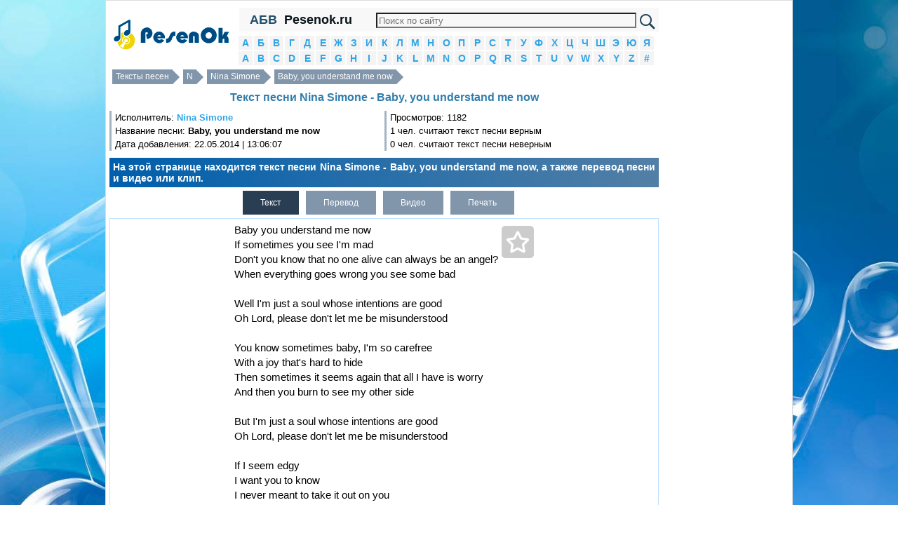

--- FILE ---
content_type: text/html; charset=utf-8
request_url: https://pesenok.ru/41/Nina-Simone/tekst-pesni-Baby-you-understand-me-now
body_size: 6539
content:
<!DOCTYPE html PUBLIC "-//W3C//DTD XHTML 1.0 Transitional//EN" "http://www.w3.org/TR/xhtml1/DTD/xhtml1-transitional.dtd"><html xmlns="http://www.w3.org/1999/xhtml"><head><meta http-equiv="Content-Type" content="text/html; charset=utf-8" /><script>var App = {};
App.this_song_page = 1;
App.vk_login_url = 'http://api.vk.ru/oauth/authorize?client_id=6123143&redirect_uri=http://pesenok.ru/vk/login2%3Fredirect_uri2%3Dhttp%3A%2F%2Fpesenok.ru%2F41%2FNina-Simone%2Ftekst-pesni-Baby-you-understand-me-now&scope=email,offline,photos&display=page';	App.logged_in = false; App.country_code = 'US';</script><link type="text/css" href="/media/css/jquery-ui.min.css" rel="stylesheet" /><link type="text/css" href="/media/css/social-likes_classic.css" rel="stylesheet" /><link type="text/css" href="/media/css/pesenok.css?43" rel="stylesheet" /><link rel="stylesheet" type="text/css" href="/media/css/print.css" media="print" /><script src="/media/js/ads.js?2"></script><script type="text/javascript" src="/media/js/jquery-1.11.0.min.js"></script><script type="text/javascript" src="/media/js/my.js?43"></script><script type="text/javascript" src="/media/js/jquery-ui.min.js"></script><script type="text/javascript" src="/media/js/device.min.js"></script><script type="text/javascript" src="/media/js/social-likes.min.js"></script><title>Текст песни Nina Simone - Baby, you understand me now перевод, слова песни, видео, клип</title><meta name="keywords" content="текст песни Nina Simone - Baby, you understand me now,слова песни Nina Simone - Baby, you understand me now,перевод песни Nina Simone - Baby, you understand me now,видео песни Nina Simone - Baby, you understand me now,клип песни Nina Simone - Baby, you understand me now" /><meta name="description" content="На этой странице находится текст песни Nina Simone - Baby, you understand me now, а также перевод песни и видео или клип." /><link rel="shortcut icon" href="/media/img/pesenok/favicon.ico?3" type="image/x-icon" /><link rel="icon" href="/media/img/pesenok/favicon.ico?3" type="image/x-icon" /><meta name="viewport" content="width=device-width"> </head><body><div class="wrapper"><div class="panel panel-default content"><div class="layout"><!--центральная колонка--><div class="center_column"><div class="column_in"><div class="in"> <div class="top_menu"> <div class="abc" id="abc" title="Показать/Скрыть алфавит">АБВ</div> <a href="/" class="site_name">Pesenok.ru</a> <div class="search_block"><form action="https://pesenok.ru/search.php" id="cse-search-box"> <div> <input type="hidden" name="cx" value="partner-pub-6686246433156915:1658943259" /> <input type="hidden" name="cof" value="FORID:10" /> <input type="hidden" name="ie" value="UTF-8" /> <input type="text" name="q" size="70" /> <input type="submit" name="sa" value="&#x041f;&#x043e;&#x0438;&#x0441;&#x043a;" /> </div></form><script type="text/javascript" src="https://www.google.ru/coop/cse/brand?form=cse-search-box&amp;lang=ru"></script></div> <div style="clear:both"></div> </div> <div class="alphabet"> <li> <a href="/1">А</a> </li> <li> <a href="/2">Б</a> </li> <li> <a href="/3">В</a> </li> <li> <a href="/4">Г</a> </li> <li> <a href="/5">Д</a> </li> <li> <a href="/6">Е</a> </li> <li> <a href="/7">Ж</a> </li> <li> <a href="/8">З</a> </li> <li> <a href="/9">И</a> </li> <li> <a href="/10">К</a> </li> <li> <a href="/11">Л</a> </li> <li> <a href="/12">М</a> </li> <li> <a href="/13">Н</a> </li> <li> <a href="/14">О</a> </li> <li> <a href="/15">П</a> </li> <li> <a href="/16">Р</a> </li> <li> <a href="/17">С</a> </li> <li> <a href="/18">Т</a> </li> <li> <a href="/19">У</a> </li> <li> <a href="/20">Ф</a> </li> <li> <a href="/21">Х</a> </li> <li> <a href="/22">Ц</a> </li> <li> <a href="/23">Ч</a> </li> <li> <a href="/24">Ш</a> </li> <li> <a href="/25">Э</a> </li> <li> <a href="/26">Ю</a> </li> <li> <a href="/27">Я</a> </li> <li> <a href="/28">A</a> </li> <li> <a href="/29">B</a> </li> <li> <a href="/30">C</a> </li> <li> <a href="/31">D</a> </li> <li> <a href="/32">E</a> </li> <li> <a href="/33">F</a> </li> <li> <a href="/34">G</a> </li> <li> <a href="/35">H</a> </li> <li> <a href="/36">I</a> </li> <li> <a href="/37">J</a> </li> <li> <a href="/38">K</a> </li> <li> <a href="/39">L</a> </li> <li> <a href="/40">M</a> </li> <li> <a href="/41">N</a> </li> <li> <a href="/42">O</a> </li> <li> <a href="/43">P</a> </li> <li> <a href="/44">Q</a> </li> <li> <a href="/45">R</a> </li> <li> <a href="/46">S</a> </li> <li> <a href="/47">T</a> </li> <li> <a href="/48">U</a> </li> <li> <a href="/49">V</a> </li> <li> <a href="/50">W</a> </li> <li> <a href="/51">X</a> </li> <li> <a href="/52">Y</a> </li> <li> <a href="/53">Z</a> </li> <li> <a href="/54">#</a> </li> <div style="clear:both"></div></div> <div class="over_song_block"><div class="breadcrumbs"><a href="/">Тексты песен</a> <a href="/41">N</a> <a href="/41/Nina-Simone">Nina Simone</a> <a href="/41/Nina-Simone/tekst-pesni-Baby-you-understand-me-now">Baby, you understand me now</a><div style="clear:both"></div></div><div><h1>Текст песни Nina Simone - Baby, you understand me now</h1> </div><div class="views"><div class="in"> Исполнитель: <strong><a href="/41/Nina-Simone">Nina Simone</a></strong><br /> Название песни: <strong>Baby, you understand me now</strong><br /> Дата добавления: 22.05.2014 | 13:06:07<br /></div></div><div class="views"><div class="in">Просмотров: 1182<br />1 чел. считают текст песни верным<br />0 чел. считают текст песни неверным</div></div><div style="clear:both"></div><div class="description song_description" style="clear:both;">На этой странице находится текст песни Nina Simone - Baby, you understand me now, а также перевод песни и видео или клип.</div><div id="ads_top" align="center"></div></div> <div style="text-align:left;" id="tabs"> <ul class="tabs"> <li class="active"><a href="javascript:void(0)" id_tab="#text" title="Текст песни Nina Simone - Baby, you understand me now">Текст</a></li> <li class="no_active"><a href="javascript:void(0)" id_tab="#translate" title="Перевод песни Nina Simone - Baby, you understand me now">Перевод</a></li> <li class="no_active"><a href="javascript:void(0)" id_tab="#video" title="Видео Nina Simone - Baby, you understand me now">Видео</a></li> <li class="no_active"><a id="print_text" href="javascript:void(0)" id_tab="print_text" title="Печатать текст песни">Печать</a></li> </ul> <div class="song_table" style="clear:both; position:relative;"> <div class="song_ads_left" id="song_ads_left"></div> <div class="song_right"><div id="ads_song_right"></div><div class="better_artist"><h2>Кто круче?</h2><div class="left"><div class="ahref"><a href="/41/Nina-Simone">Nina Simone</a><br></div><!-- Put this script tag to the <head> of your page --><script type="text/javascript" src="//vk.ru/js/api/openapi.js?121"></script><script type="text/javascript"> VK.init({apiId: 5192930, onlyWidgets: true});</script><!-- Put this div tag to the place, where the Like block will be --><div id="better_artist_1"></div><script type="text/javascript">VK.Widgets.Like("better_artist_1", {type: "button", pageTitle: "Кто круче: Nina Simone или Billie Holiday? Конечно Nina Simone! :D", pageDescription: "Не согласен? Голосуй на pesenok.ru!", text: "Огромная коллекция текстов песен и переводов, клипов", pageUrl: "http://pesenok.ru/41/Nina-Simone"}, "e7c2e56a357bcac787ef8765fed142df");</script></div><div class="center" align="center">или</div><div class="right"><div class="ahref"><a href="/29/Billie-Holiday">Billie Holiday</a><br></div><!-- Put this div tag to the place, where the Like block will be --><div id="better_artist_2"></div><script type="text/javascript">VK.Widgets.Like("better_artist_2", {type: "button", pageTitle: "Кто круче: Nina Simone или Billie Holiday? Конечно Billie Holiday! :D", pageDescription: "Не согласен? Голосуй на pesenok.ru!", text: "Огромная коллекция текстов песен и переводов, клипов", pageUrl: "http://pesenok.ru/29/Billie-Holiday"}, "99665412b45bd8d9a76b9f0718f80f44");</script></div><div style="clear:both"></div></div> </div> <div id="fav" title="В избранные"> <div class="star"></div> </div> <span class="song_left"> <span id="text" class="song tab-open"> <span class="status_select">Baby you understand me now<br>If sometimes you see I&#39;m mad<br>Don&#39;t you know that no one alive can always be an angel?<br>When everything goes wrong you see some bad<br><br>Well I&#39;m just a soul whose intentions are good<br>Oh Lord, please don&#39;t let me be misunderstood<br><br>You know sometimes baby, I&#39;m so carefree<br>With a joy that&#39;s hard to hide<br>Then sometimes it seems again that all I have is worry<br>And then you burn to see my other side<br><br>But I&#39;m just a soul whose intentions are good<br>Oh Lord, please don&#39;t let me be misunderstood<br><br>If I seem edgy<br>I want you to know<br>I never meant to take it out on you<br>Life has it&#39;s problems<br>And I get more than my share<br>But that&#39;s me one thing I never mean to do<br><br>Cause I love you<br>Oh baby<br>I&#39;m just human<br>Don&#39;t you know I have faults like anyone?<br><br>Sometimes I find myself alone regretting<br>Some little fooling thing<br>Some simple thing that I&#39;ve done<br><br>I&#39;m just a soul whose intentions are good<br>Oh Lord, please don&#39;t let me be misunderstood<br><br>I try so hard<br>So don&#39;t let me be misunderstood </span> </span> <span id="translate" class="song tab"> <span class="status_select"> Милый, ты меня понимаешь сейчас<br>Если иногда вы видите, что я с ума<br>Разве ты не знаешь , что никто живым всегда не может быть ангелом ?<br>Когда все идет не так , вы увидите некоторые плохо<br><br>Ну, я просто душа , чьи намерения хороши<br>Господи, пожалуйста, не дай мне быть неправильно поняты<br><br>Вы знаете, иногда ребенок , я так беззаботно<br>С радостью , которые трудно скрыть<br>Тогда иногда это снова кажется, что все у меня есть беспокойство<br>А потом вы сжигаете , чтобы увидеть мою другую сторону<br><br>Но я просто душа , чьи намерения хороши<br>Господи, пожалуйста, не дай мне быть неправильно поняты<br><br>Если я, кажется, резкий<br>Я хочу , чтобы вы знали<br>Я никогда не хотел , чтобы принять его на вас<br>Жизнь имеет свои проблемы<br>И я получаю больше , чем моя доля<br>Но это я одна вещь, я никогда не хотел этого делать<br><br>Потому что я люблю тебя<br>О, детка<br>Я просто человеком<br>Разве ты не знаешь меня есть недостатки , как никто ?<br><br>Иногда я нахожу себя одного сожалея<br>Некоторые немного обмана вещь<br>Некоторые простая вещь , что я сделал<br><br>Я просто душа , чьи намерения хороши<br>Господи, пожалуйста, не дай мне быть неправильно поняты<br><br>Я так стараюсь<br>Так что не дайте мне быть неправильно поняты </span> </span> <span id="video" class="song tab"> <span class="status_select"> <div align="center" style="margin:5px;" class="video-responsive"> <iframe width="auto" height="auto" src="//www.youtube.com/embed/ueuBzHnY6ac" frameborder="0" allowfullscreen></iframe> </div> </span> </span> <h3 class="download_h3">Скачать</h3> <div id="amigo_btn"></div> <ul class="tabs download_tabs"> <li class="active"><a href="javascript:void(0)" id="txt_download" id_tab="txt_download" data-href="/download/36345/Nina-Simone_Baby-you-understand-me-now.txt" title="Скачать в формате txt">Txt</a></li> </ul><div class="song_under"> <h2 class="see_also">Смотрите также:</h2><div style="margin:5px" class="songs_for_artist"><ul><li><a style="display:inline;" href="/41/Nina-Simone">Nina Simone</a> - <a style="display:inline;" href="/41/Nina-Simone/tekst-pesni-">песня из сериала Кухня на СтС</a></li><li><a style="display:inline;" href="/41/Nina-Simone">Nina Simone</a> - <a style="display:inline;" href="/41/Nina-Simone/tekst-pesni-You-Give-Me-Fever">You Give Me Fever</a></li><li><a style="display:inline;" href="/41/Nina-Simone">Nina Simone</a> - <a style="display:inline;" href="/41/Nina-Simone/tekst-pesni-Work-Song">Work Song</a></li><li><a style="display:inline;" href="/41/Nina-Simone">Nina Simone</a> - <a style="display:inline;" href="/41/Nina-Simone/tekst-pesni-Aint-Got-No---I-Got-Life">Aint Got No - I Got Life</a></li><li><a style="display:inline;" href="/41/Nina-Simone">Nina Simone</a> - <a style="display:inline;" href="/41/Nina-Simone/tekst-pesni-I-Hold-No-Grudge">I Hold No Grudge</a></li></ul></div><h2 class="all_texts"><a href="/41/Nina-Simone">Все тексты Nina Simone >>></a></h2><div style="height:18px;"></div> <style>.example_responsive_1 { width: 300px; height: 250px; }
@media(min-width: 360px) { .example_responsive_1 { width: 336px; height: 280px; } }</style><div id="adsense_down"> <script async src="//pagead2.googlesyndication.com/pagead/js/adsbygoogle.js"></script><!-- pesenok_down_336x280_adapt --><ins class="adsbygoogle example_responsive_1" style="display:block" data-ad-client="ca-pub-6686246433156915" data-ad-slot="3307241657" data-ad-format="auto"></ins><script>(adsbygoogle = window.adsbygoogle || []).push({});</script> </div><div style="height:18px;"></div> <h3 class="comments">О чем песня Nina Simone - Baby, you understand me now?</h3><div class="comments"><form id="comments"><textarea placeholder="Как вы думаете, о чем эта песня?" name="comment"></textarea><input type="hidden" name="song_id" value="36345" /><div id="submit_comment">Отправить</div></form></div><div id="dialog"></div> </div></span><div style="clear:both"></div></div></div><div class="under_song_block"><div class="description"><div id="voting"><div style="float:left; margin:3px; padding:3px;"> Верный ли текст песни?</div> <a href="javascript:void(0)" onclick="vote(36345, 1)" class="answer">Да</a><a href="javascript:void(0)" onclick="vote(36345, 0)" class="answer">Нет</a> <div style="clear:both"></div></div></div><div class="social-likes" style="margin:10px 0;"><div class="vkontakte" title="Поделиться ссылкой во Вконтакте">Вконтакте</div><div class="facebook" title="Поделиться ссылкой на Фейсбуке">Facebook</div><div class="twitter" title="Поделиться ссылкой в Твиттере">Twitter</div><div class="mailru" title="Поделиться ссылкой в Моём мире">Мой мир</div><div class="odnoklassniki" title="Поделиться ссылкой в Одноклассниках">Одноклассники</div><div class="plusone" title="Поделиться ссылкой в Гугл-плюсе">Google+</div></div><script>$(function() {
view(36345);
});</script></div><script>if(device.desktop() && device.windows())
{	}</script></div></div></div><!--/центральная колонка--><!--левая колонка--><div class="left_column"><div class="in_left_column"><div align="center" style="margin:5px 0" id="logo"><a href="/" title="Тексты песен"><img src="/media/img/pesenok/logo.png" /></a></div></div></div><!--левая колонка--><!--правая колонка--><div class="right_column"><div class="in_right_column"> <div style="margin: 10px; text-align: center;"> <span class="contacts" title="/contacts">Контакты</span> </div> <div class="menu"> <div> <h2>Вход</h2> </div> <div id="login"></div> <script> $('#login').html('<a href="' + App.vk_login_url + '">Войти через VK</a>'); </script> </div> <div class="menu search_block"> <div> <h2>Поиск песни</h2> </div> <input type="text" id="search_artist" placeholder="Исполнитель" /> <input type="hidden" id="search_artist_id" value="0" /> <input type="text" id="search_song" placeholder="Название песни" /> <input type="hidden" id="search_song_id" /> </div> <div class="menu"><div><h2>Последние</h2></div><ul><li><a href="/49/Voivod">Voivod</a> - <a href="/49/Voivod/tekst-pesni-The-X-Stream">The X-Stream</a></li><li><a href="/39/Lauri-Haav">Lauri Haav</a> - <a href="/39/Lauri-Haav/tekst-pesni-Yks-pullo">Yks pullo</a></li><li><a href="/43/Pleurereme">Pleurereme</a> - <a href="/43/Pleurereme/tekst-pesni-ODINOKIY-BOG">ОДИНОКИЙ БОГ</a></li><li><a href="/35/Helloday">Helloday</a> - <a href="/35/Helloday/tekst-pesni-Sonya">Соня</a></li><li><a href="/49/Vinicius-Malta">Vinicius Malta</a> - <a href="/49/Vinicius-Malta/tekst-pesni-OMG">O.M.G</a></li></ul></div><div align="center" style="margin:5px;" id="ads_left"></div><div class="menu"><div><h2>Популярные</h2></div><ul><li><a href="/41/nicebeatzprod">nicebeatzprod</a> - <a href="/41/nicebeatzprod/tekst-pesni-Do-murashek-po-koje">До мурашек по коже</a></li><li><a href="/41/nebanano-Nas-zamykali-berega">nebanano Нас замыкали берега</a> - <a href="/41/nebanano-Nas-zamykali-berega/tekst-pesni-pora-lejat-na-dnepora-stat-prorabami">пора лежать на дне,пора стать прорабами</a></li><li><a href="/41/Nabiha">Nabiha</a> - <a href="/41/Nabiha/tekst-pesni-Animals">Animals</a></li><li><a href="/41/nicebeatzprod">nicebeatzprod</a> - <a href="/41/nicebeatzprod/tekst-pesni-Ya-by-ne-poshla-za-toboy">Я бы не пошла за тобой</a></li><li><a href="/41/Natural-Spirit">Natural Spirit</a> - <a href="/41/Natural-Spirit/tekst-pesni-Slavyanskaya-kolybelnaya">Славянская колыбельная</a></li><li><a href="/41/Nirvana">Nirvana</a> - <a href="/41/Nirvana/tekst-pesni-Marijuana">Marijuana</a></li><li><a href="/41/Nintendo">Nintendo</a> - <a href="/41/Nintendo/tekst-pesni-chernyy-pistolet">черный пистолет</a></li><li><a href="/41/Nasheed">Nasheed</a> - <a href="/41/Nasheed/tekst-pesni-Ummaty-qad-laha-fadjrun">Ummaty qad laha fadjrun</a></li><li><a href="/41/nikulin">nikulin</a> - <a href="/41/nikulin/tekst-pesni-i-daje-esli-zvezdy-pogasnut">и даже, если звёзды погаснут</a></li><li><a href="/41/neomie-prod">neomie prod.</a> - <a href="/41/neomie-prod/tekst-pesni-za-ruku-tebya-derjat-glupo-budet-otpuskat">за руку тебя держать, глупо будет отпускать</a></li></ul></div><div id="ads_right_block" align="center"> <div class="left_in"></div> <div class="right_in"></div> <div style="clear:both"></div> </div><div class="menu"><div><h2>Случайные</h2></div><ul><li><a href="/47/Tim-Buckley">Tim Buckley</a> - <a href="/47/Tim-Buckley/tekst-pesni-Goodbye-and-Hello">Goodbye and Hello</a></li><li><a href="/17/sinyak-i-pashka">синяк и пашка</a> - <a href="/17/sinyak-i-pashka/tekst-pesni-prelesti">прелести</a></li><li><a href="/12/Mushketery-Ekateriny">Мушкетеры Екатерины</a> - <a href="/12/Mushketery-Ekateriny/tekst-pesni-Pod-stuk-kopyt">Под стук копыт</a></li><li><a href="/38/Katy-Perry">Katy Perry</a> - <a href="/38/Katy-Perry/tekst-pesni-Roulette">Roulette</a></li><li><a href="/28/AVK">AVK</a> - <a href="/28/AVK/tekst-pesni-Po-8-Strochek-V-Sutki">По 8 Строчек В Сутки</a></li></ul></div><div class="menu"><div><h2>Счетчики</h2></div><div class="counters"><div id="li_counter"></div> </div></div> <div style="margin: 10px; text-align: center;"> <span class="contacts" title="/contacts">Контакты</span> </div></div></div><!--/правая колонка--><div style="clear:both"></div></div><footer>Все тексты и слова песен, переводы, клипы и видео принадлежат их авторам. Копирование любых материалов сайта допускается лишь при наличии активной обратной ссылки. <div style="margin: 10px; text-align: center;"> <span class="contacts" title="/contacts">Контакты</span> </div></footer></div></div><script>var size_int_now = false;</script><script type="text/javascript" src="/media/js/copy.js"></script></body></html>

--- FILE ---
content_type: text/html; charset=utf-8
request_url: https://www.google.com/recaptcha/api2/aframe
body_size: 119
content:
<!DOCTYPE HTML><html><head><meta http-equiv="content-type" content="text/html; charset=UTF-8"></head><body><script nonce="wu78oPYWvppMwuGRCexqmA">/** Anti-fraud and anti-abuse applications only. See google.com/recaptcha */ try{var clients={'sodar':'https://pagead2.googlesyndication.com/pagead/sodar?'};window.addEventListener("message",function(a){try{if(a.source===window.parent){var b=JSON.parse(a.data);var c=clients[b['id']];if(c){var d=document.createElement('img');d.src=c+b['params']+'&rc='+(localStorage.getItem("rc::a")?sessionStorage.getItem("rc::b"):"");window.document.body.appendChild(d);sessionStorage.setItem("rc::e",parseInt(sessionStorage.getItem("rc::e")||0)+1);localStorage.setItem("rc::h",'1764922576333');}}}catch(b){}});window.parent.postMessage("_grecaptcha_ready", "*");}catch(b){}</script></body></html>

--- FILE ---
content_type: text/css
request_url: https://pesenok.ru/media/css/pesenok.css?43
body_size: 4009
content:
@charset "utf-8";html{margin:0;padding:0}body{color:#000;font-family:Tahoma,Geneva,sans-serif;font-size:14px;margin:0;padding:0;background-color:#f9fcff;background:url('/media/img/pesenok/bg.jpg') no-repeat center top;background-attachment:fixed}img{border:none}a{color:#2fa4e7;text-decoration:none}a:hover{text-decoration:underline}.wrapper{margin:0 auto;max-width:980px;width:100%}.content{border-width:1px;border-style:solid;border-color:#dddddd;padding:5px;margin:0 auto;background-color:#FFF}.column_in{display:table;width:100%}.column_in .in{padding:5px}.top_block{margin:0px;background-color:#f4f4f4;width:590px}.main_btn{float:left;margin-right:1px}.main_btn a{text-decoration:none;display:block;background-color:#EBEFF4;height:26px;padding:5px 4px 2px 4px;font-family:Gotham,"Helvetica Neue",Helvetica,Arial,sans-serif;font-weight:bold}.search_block{padding-top:2px}#cse-search-box input[type=text]{width:420px !important;height:16px !important}.alphabet{width:596px;display:block;clear:both;margin:5px -3px 5px -3px;text-align:center;font-size:0;line-height:0;letter-spacing:-1px}.alphabet ul{padding:0;margin:0;-webkit-padding-start:0}.alphabet li{line-height:normal;letter-spacing:normal;font-size:14px;list-style-type:none;display:inline-flex;width:20px;height:20px;text-align:center;margin:1px;background-color:#f4f4f4;justify-content:center;align-items:center}.alphabet li a{text-decoration:none;font-weight:bold;vertical-align:middle}.alphabet li:hover{background-color:#FFF}h1{clear:both;text-align:center;display:block;margin:0;font-size:16px;color:#317eac;margin:5px}h2{font-size:14px;color:#005993;margin:0}.header h2{color:#EFF9FF}ul{margin:0;padding:0}.menu ul{padding:0px 2px 20px 2px;text-align:left}.menu ul li a,.songs_for_artist ul li a{font-weight:700;font-size:14px;color:#2fa4e7;display:inline-block;padding:7px 0}.songs_for_artist ul li a:hover{text-decoration:underline !important}.menu ul li a:first-child,.songs_for_artist ul li a:first-child{color:#006796}.menu ul li a:nth-child(2),.songs_for_artist ul li a:nth-child(2){font-weight:normal}.menu ul li,.songs_for_artist ul li{list-style-position:inside;list-style-image:url(/media/img/pesenok/notes.png);line-height:1.5;margin:10px 0}li{list-style-type:none}.description{padding:5px;margin:5px auto;text-align:justify;background:#005fac;background:url([data-uri]);background:-moz-linear-gradient(left, #005fac 1%, #527fa6 100%);background:-webkit-gradient(linear, left top, right top, color-stop(1%, #005fac), color-stop(100%, #527fa6));background:-webkit-linear-gradient(left, #005fac 1%, #527fa6 100%);background:-o-linear-gradient(left, #005fac 1%, #527fa6 100%);background:-ms-linear-gradient(left, #005fac 1%, #527fa6 100%);background:linear-gradient(to right, #005fac 1%, #527fa6 100%);filter:progid:DXImageTransform.Microsoft.gradient(startColorstr='#005fac', endColorstr='#527fa6', GradientType=1);color:#FFFFFF;font-family:arial;font-weight:700}.breadcrumbs{margin:5px 4px}#tabs{margin-top:5px;margin-bottom:5px}.header{border-bottom:1px solid #aaa;border-radius:5px 5px 0 0;color:#222;font-weight:bold;margin:0;padding:2px;text-align:center;background:#1e5799;background:url([data-uri]);background:-moz-linear-gradient(top, #1e5799 0%, #2989d8 50%, #207cca 51%, #7db9e8 100%);background:-webkit-gradient(linear, left top, left bottom, color-stop(0%, #1e5799), color-stop(50%, #2989d8), color-stop(51%, #207cca), color-stop(100%, #7db9e8));background:-webkit-linear-gradient(top, #1e5799 0%, #2989d8 50%, #207cca 51%, #7db9e8 100%);background:-o-linear-gradient(top, #1e5799 0%, #2989d8 50%, #207cca 51%, #7db9e8 100%);background:-ms-linear-gradient(top, #1e5799 0%, #2989d8 50%, #207cca 51%, #7db9e8 100%);background:linear-gradient(to bottom, #1e5799 0%, #2989d8 50%, #207cca 51%, #7db9e8 100%);filter:progid:DXImageTransform.Microsoft.gradient(startColorstr='#1e5799', endColorstr='#7db9e8', GradientType=0)}.menu{margin-top:5px;text-align:center;word-wrap:break-word;border-radius:5px}.menu h2{background-color:#f0f8ff;padding:10px 10px 10px 20px;color:#001f66;display:flex}.list{display:block;padding:2px 4px 5px 4px;font-weight:bold}.list:hover{background-color:#FFF7E1;color:#5F0000}.pagination a{float:left;display:block;padding:5px}.pagination a:hover{background-color:#EEE}.pagination strong{float:left;display:block;padding:5px;background-color:#EEE}.views{font-size:13px;margin:5px 0;float:left;width:50%;line-height:1.5}.views .in{border-left:3px solid #A3B4C3;padding:0 5px}.answer{float:left;display:block;margin:5px;padding:5px;background-color:#f4f4f4;text-decoration:none;font-weight:bold}.answer:hover{background-color:#FFF}#ctrlcopy{color:transparent;height:1px;overflow:hidden;position:absolute;width:1px}#tabs div.song_table{border:1px solid #C0E2FF;padding:5px 0px}#tabs>ul>li{list-style-type:none;float:left;margin:0px 5px 5px 5px}ul.tabs li a{text-decoration:none;display:block;font-size:12px;padding:10px 25px;color:#fff;background:#8296ab}ul.tabs li.active a{background:#2a3e53}ul.tabs li a:hover{background:#2b5077}.tab{display:none}.tab-open{display:block}.top_table tr:nth-child(even){background:#F7FAFF}.top_table tr:nth-child(odd){background:#F7F7F7}.top_table thead tr:nth-child(1){background:#EBEFF4;color:#000}.top_table td{padding:5px 10px}.status_select{font-family:Verdana,Arial,sans-serif;font-size:1.1em;line-height:1.4;word-break:break-word}.counters{font-size:10px;padding:3px}.nav{-moz-column-count:2;-webkit-column-count:2;column-count:2;word-wrap:break-word;max-width:600px;line-height:2}.nav li{-webkit-column-break-inside:avoid;page-break-inside:avoid;break-inside:avoid;border-bottom:1px solid #dfdfdf}.nav li a{font-family:ProximaNovaBold,sans-serif;color:#006796}.nav li:nth-child(2n){background:#f8f8f8}.video-responsive{position:relative;padding-bottom:56.25%;height:0;overflow:hidden}.video-responsive iframe,.video-responsive object,.video-responsive embed{position:absolute;top:0;left:0;width:100%;height:100%}.artist_img{max-width:252px;width:100%}td.song_left{max-width:400px}div.song_right{width:172px;float:right}.better_artist{text-align:center;padding:5px}.better_artist h2{font-size:20px}.better_artist .center{display:inline-block;font-size:16px;color:#fff;padding:6px 8px 8px 8px;margin-top:5px;margin-bottom:5px;text-align:center;font-weight:bold;background-color:#EA7F00}.better_artist h2{text-align:center}.better_artist .ahref{font-size:16px;color:#fff;padding:10px;margin-top:2px;margin-bottom:4px;text-align:center;font-weight:bold;background-color:#2A6FA9}.better_artist .ahref a{color:#fff}footer{margin:5px auto 0;max-width:976px;width:100%;text-align:center;border-top:1px solid #ddd;opacity:.7;filter:alpha(opacity=70);-moz-opacity:.7}#cse-search-box>div{margin-right:35px;margin-left:190px;position:relative}#cse-search-box input[type=text]{width:100% !important}#cse-search-box input[type=submit]{position:absolute;right:-35px;top:0;background:transparent url(/media/img/pesenok/search.png?3) no-repeat center top;text-indent:-1000em;height:24px;width:24px;border:none;cursor:pointer}#html_to_print{display:none}#amigo_btn{margin:4px 0;margin-left:172px;display:none}.song_left h3{margin-left:172px}ul.tabs li{list-style-type:none;float:left;margin:0 5px 5px}ul.download_tabs{margin-left:172px !important;margin-top:10px !important;overflow:auto}#adsense_right{margin:5px}.song_under{position:relative}.breadcrumbs a{text-decoration:none;display:block;font-size:12px;padding:3px 5px 4px;color:#fff;position:relative;background:#8296ab;float:left;margin:0 15px 5px 0}.breadcrumbs a:after{left:100%;top:50%;border:solid transparent;content:" ";height:0;width:0;position:absolute;pointer-events:none;border-color:rgba(130,150,171,0);border-left-color:#8296ab;border-width:10px;margin-top:-10px}.download_h3,.song_under h2.see_also,h3.comments{background-color:#f0f8ff;padding:10px;color:#001f66;margin:5px 0;margin-right:172px;display:flex}h2.all_texts a{text-decoration:none;display:inline-block;font-size:12px;padding:3px 5px 4px;color:#fff;position:relative;background:#8296ab;margin:3px 15px 8px 5px}h2.all_texts a:after{left:100%;top:50%;border:solid transparent;content:" ";height:0;width:0;position:absolute;pointer-events:none;border-color:rgba(130,150,171,0);border-left-color:#8296ab;border-width:10px;margin-top:-10px}.similar_songs{padding:5px}.top_menu{background-color:#F8F8F8;padding:5px;font-size:18px}.top_menu .site_name,.top_menu .abc{color:#21506a;font-weight:bold;display:block;margin-left:10px}.top_menu .site_name{color:#0A151B;margin-left:10px;display:block;text-decoration:none}.top_menu .search{float:right;margin-right:5px}.gamburger_menu,.abc,.site_name{float:left;line-height:24px;cursor:pointer}.abc{cursor:pointer}#better_artist_1,#better_artist_2{width:155px !important}#vkwidget1,#vkwidget2{width:155px !important}#input_search{float:right;height:20px;border:1px solid #424242;margin-right:5px;padding:0 5px}div.comments{margin:5px 172px 5px 0}form#comments,form#comments textarea{width:100%}form#comments textarea{height:100px}#submit_comment{padding:0 !important;overflow:hidden;cursor:pointer;width:184px;height:40px;font-size:16px;color:#fff;background:#00aeef;float:right;margin:10px;align-items:center;display:flex;justify-content:center}.comments .ava{float:left;margin:0 5px 5px 5px}.comment_text{padding:5px 0;word-break:break-word}.comment_date_time{color:#939393;font-size:10px;margin-left:10px}.comment_user{font-weight:bold;font-size:13px;color:#000;display:inline-block;margin-right:10px}.comment{margin:5px 0}#fav{float:right;width:46px;height:46px;background-image:url(/media/img/pesenok/bg_star.png);border-radius:5px;margin:5px}#fav .star{width:inherit;height:inherit;background:url(/media/img/pesenok/star_white.png) center center no-repeat;cursor:pointer}#fav .star:hover{background:url(/media/img/pesenok/star_blue.png) center center no-repeat}.ui-autocomplete-loading{background:white url(/media/img/pesenok/ui-anim_basic_16x16.gif) right center no-repeat}#ads_right_block .left_in,#ads_right_block .right_in{float:left}#ads_right_block{max-width:320px;margin:0 auto}#ads_in_text{margin:20px 0}.menu ul{list-style-type:none}.menu ul li a{display:inline}.menu h2 a{color:#001f66;text-decoration:underline}.viktorina{margin:15px}.viktorina p{text-indent:25px}.viktorina h2{text-align:center}.viktorina li{margin:10px}.viktorina ol{list-style-type:decimal}.nav-pills img{float:left;padding:10px 15px 10px 15px;cursor:pointer}.preview_text{display:none;margin:0 10px 10px 10px}.contacts{cursor:pointer;text-decoration:none;color:#006796;font-weight:bold}.contacts:hover{text-decoration:underline}@media screen and (max-width:10000px){.under_song_block{margin-left:-185px}.over_song_block{margin-left:-185px;background-color:#fff}.song_under{margin-left:172px}.song{margin-left:177px}.left_column{width:180px;float:left}.right_column{width:180px;float:right}.center_column{margin-left:180px;margin-right:180px}.menu_top_small{display:none}#tabs div.song_table{margin-left:-185px;background-color:#fff}.song_ads_left{float:left;margin:5px}}@media screen and (min-width:811px) and (max-width:1000px){.under_song_block{margin-left:-185px}.song_under{margin-left:172px}.song{margin-left:177px}.song_ads_left{float:left;margin:5px}#tabs div.song_table{margin-left:-185px;background-color:#fff}body{background-color:#fff;background-image:none !important}.content{border:none !important}.left_column{width:180px;float:left}.right_column{width:180px;float:none;clear:both}.center_column{margin-left:180px;margin-right:0px;clear:right}.wrapper{max-width:800px}}@media screen and (min-width:601px) and (max-width:810px){.under_song_block{margin-left:0 !important}.over_song_block{margin-left:0px !important}.song_under{margin-left:0px !important}.song{margin-left:5px !important}.song_ads_left{display:none}#tabs div.song_table{margin-left:0px !important}body{background-color:#fff;background-image:none !important}.content{border:none !important}.left_column{width:50%;float:left}.right_column{width:50%;float:left}.in_left_column,.in_right_column{padding:5px}.center_column{width:100%;margin-left:0px;margin-right:0px}.wrapper{width:600px}.content{padding:0px}#logo{display:none}.song_description{display:none}.song_left h3,#amigo_btn,ul.download_tabs{margin-left:5px !important}}@media screen and (min-width:1px) and (max-width:600px){.nav{column-count:1}.under_song_block{margin-left:0 !important}.over_song_block{margin-left:0px !important}.song_under{margin-left:0px !important}.song{margin-left:5px !important}.song_ads_left{display:none}#tabs div.song_table{margin-left:0px !important}#tabs div.song_table{border-right:none !important;border-left:none !important}body{background-color:#fff;background-image:none !important}.content{border:none !important}.left_column{width:100%;float:none}.right_column{width:100%;float:none}.in_left_column,.in_right_column{padding:5px}.center_column{width:100%;margin-left:0px;margin-right:0px}.wrapper{width:100%;min-width:320px}.content{padding:0px}#logo{display:none}.column_in>.in{padding:0px}.alphabet{display:none}.top_block{width:100%}.content{border:none}.views{float:none;width:100%}.description{border-bottom-width:1px;border-right-width:0;border-top-width:1px;border-left-width:0;border-style:solid;border-color:#dddddd;padding:5px;margin:5px auto;text-align:justify}#tabs table{border-bottom-width:1px;border-right-width:0;border-top-width:1px;border-left-width:0;border-color:#dddddd;padding:5px 9px}.alphabet{width:100%;text-align:center}.alphabet li{width:6.49%;margin:.32%}.song_description{display:none}.song_left h3,#amigo_btn,ul.download_tabs{margin-left:5px !important}#adsense_right{margin:0 0 0 5px}div.song_right{width:165px}.download_h3,.song_under h2.see_also,div.comments,h3.comments{margin-right:0px}}@media screen and (min-width:1px) and (max-width:400px){#tabs div.song_table{padding-right:0}.views{display:none}.song_left h3,#amigo_btn,ul.download_tabs{margin-left:0px !important}#adsense_down{display:flex;justify-content:center}}

--- FILE ---
content_type: text/css
request_url: https://pesenok.ru/media/css/print.css
body_size: 108
content:
.wrapper
{
	display:none;
}

#html_to_print
{
	display:block;
}

body
{
	font-size:16px;
	font-family:Arial, Helvetica, sans-serif;
	margin:0px;
	padding:0px;
    color:#333;
}

h1
{
	color:#000;
	font-size:24px;
}